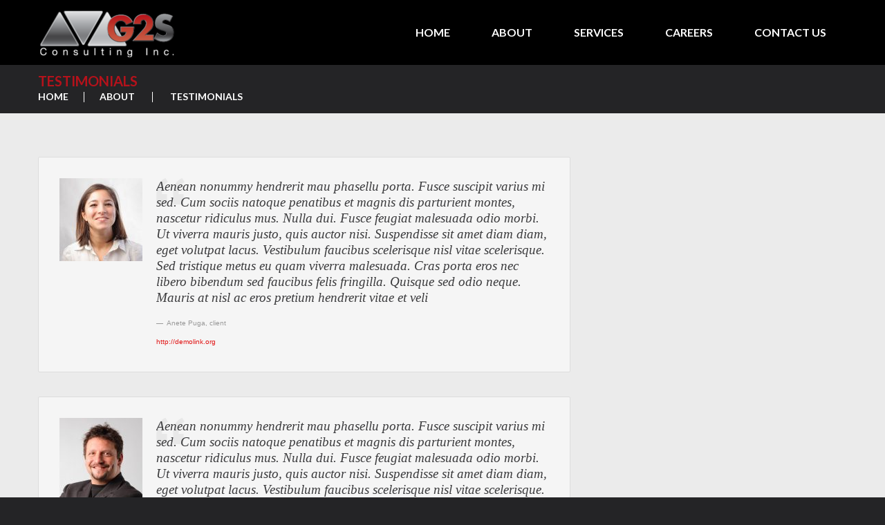

--- FILE ---
content_type: text/html; charset=UTF-8
request_url: https://g2sconsulting.com/about/testi/
body_size: 11063
content:
<!DOCTYPE html>
<!--[if lt IE 7 ]><html class="ie ie6" lang="en-US"> <![endif]-->
<!--[if IE 7 ]><html class="ie ie7" lang="en-US"> <![endif]-->
<!--[if IE 8 ]><html class="ie ie8" lang="en-US"> <![endif]-->
<!--[if IE 9 ]><html class="ie ie9" lang="en-US"> <![endif]-->
<!--[if (gt IE 9)|!(IE)]><!--><html lang="en-US"> <!--<![endif]-->
<head>
	<title>Testimonials  |  G2S Consulting Inc.</title>
	<meta name="description" content=" &raquo; Testimonials | " />
	<meta charset="UTF-8" />
	<meta name="viewport" content="width=device-width, initial-scale=1.0">
	<link rel="profile" href="//gmpg.org/xfn/11" />
		<link rel="icon" href="http://g2sconsulting.com/wp-content/themes/theme53388/favicon.ico" type="image/x-icon" />
		<link rel="pingback" href="https://g2sconsulting.com/xmlrpc.php" />
	<link rel="alternate" type="application/rss+xml" title="G2S Consulting Inc." href="https://g2sconsulting.com/feed/" />
	<link rel="alternate" type="application/atom+xml" title="G2S Consulting Inc." href="https://g2sconsulting.com/feed/atom/" />
	<link rel="stylesheet" type="text/css" media="all" href="https://g2sconsulting.com/wp-content/themes/theme53388/bootstrap/css/bootstrap.css" />
	<link rel="stylesheet" type="text/css" media="all" href="https://g2sconsulting.com/wp-content/themes/theme53388/bootstrap/css/responsive.css" />
	<link rel="stylesheet" type="text/css" media="all" href="https://g2sconsulting.com/wp-content/themes/CherryFramework/css/camera.css" />
	<link rel="stylesheet" type="text/css" media="all" href="https://g2sconsulting.com/wp-content/themes/theme53388/style.css" />
	<meta name='robots' content='max-image-preview:large' />
	<style>img:is([sizes="auto" i], [sizes^="auto," i]) { contain-intrinsic-size: 3000px 1500px }</style>
	<link rel='dns-prefetch' href='//maps.googleapis.com' />
<link rel='dns-prefetch' href='//fonts.googleapis.com' />
<link rel="alternate" type="application/rss+xml" title="G2S Consulting Inc. &raquo; Feed" href="https://g2sconsulting.com/feed/" />
		<!-- This site uses the Google Analytics by MonsterInsights plugin v8.18 - Using Analytics tracking - https://www.monsterinsights.com/ -->
		<!-- Note: MonsterInsights is not currently configured on this site. The site owner needs to authenticate with Google Analytics in the MonsterInsights settings panel. -->
					<!-- No tracking code set -->
				<!-- / Google Analytics by MonsterInsights -->
		<script type="text/javascript">
/* <![CDATA[ */
window._wpemojiSettings = {"baseUrl":"https:\/\/s.w.org\/images\/core\/emoji\/16.0.1\/72x72\/","ext":".png","svgUrl":"https:\/\/s.w.org\/images\/core\/emoji\/16.0.1\/svg\/","svgExt":".svg","source":{"concatemoji":"https:\/\/g2sconsulting.com\/wp-includes\/js\/wp-emoji-release.min.js?ver=6.8.3"}};
/*! This file is auto-generated */
!function(s,n){var o,i,e;function c(e){try{var t={supportTests:e,timestamp:(new Date).valueOf()};sessionStorage.setItem(o,JSON.stringify(t))}catch(e){}}function p(e,t,n){e.clearRect(0,0,e.canvas.width,e.canvas.height),e.fillText(t,0,0);var t=new Uint32Array(e.getImageData(0,0,e.canvas.width,e.canvas.height).data),a=(e.clearRect(0,0,e.canvas.width,e.canvas.height),e.fillText(n,0,0),new Uint32Array(e.getImageData(0,0,e.canvas.width,e.canvas.height).data));return t.every(function(e,t){return e===a[t]})}function u(e,t){e.clearRect(0,0,e.canvas.width,e.canvas.height),e.fillText(t,0,0);for(var n=e.getImageData(16,16,1,1),a=0;a<n.data.length;a++)if(0!==n.data[a])return!1;return!0}function f(e,t,n,a){switch(t){case"flag":return n(e,"\ud83c\udff3\ufe0f\u200d\u26a7\ufe0f","\ud83c\udff3\ufe0f\u200b\u26a7\ufe0f")?!1:!n(e,"\ud83c\udde8\ud83c\uddf6","\ud83c\udde8\u200b\ud83c\uddf6")&&!n(e,"\ud83c\udff4\udb40\udc67\udb40\udc62\udb40\udc65\udb40\udc6e\udb40\udc67\udb40\udc7f","\ud83c\udff4\u200b\udb40\udc67\u200b\udb40\udc62\u200b\udb40\udc65\u200b\udb40\udc6e\u200b\udb40\udc67\u200b\udb40\udc7f");case"emoji":return!a(e,"\ud83e\udedf")}return!1}function g(e,t,n,a){var r="undefined"!=typeof WorkerGlobalScope&&self instanceof WorkerGlobalScope?new OffscreenCanvas(300,150):s.createElement("canvas"),o=r.getContext("2d",{willReadFrequently:!0}),i=(o.textBaseline="top",o.font="600 32px Arial",{});return e.forEach(function(e){i[e]=t(o,e,n,a)}),i}function t(e){var t=s.createElement("script");t.src=e,t.defer=!0,s.head.appendChild(t)}"undefined"!=typeof Promise&&(o="wpEmojiSettingsSupports",i=["flag","emoji"],n.supports={everything:!0,everythingExceptFlag:!0},e=new Promise(function(e){s.addEventListener("DOMContentLoaded",e,{once:!0})}),new Promise(function(t){var n=function(){try{var e=JSON.parse(sessionStorage.getItem(o));if("object"==typeof e&&"number"==typeof e.timestamp&&(new Date).valueOf()<e.timestamp+604800&&"object"==typeof e.supportTests)return e.supportTests}catch(e){}return null}();if(!n){if("undefined"!=typeof Worker&&"undefined"!=typeof OffscreenCanvas&&"undefined"!=typeof URL&&URL.createObjectURL&&"undefined"!=typeof Blob)try{var e="postMessage("+g.toString()+"("+[JSON.stringify(i),f.toString(),p.toString(),u.toString()].join(",")+"));",a=new Blob([e],{type:"text/javascript"}),r=new Worker(URL.createObjectURL(a),{name:"wpTestEmojiSupports"});return void(r.onmessage=function(e){c(n=e.data),r.terminate(),t(n)})}catch(e){}c(n=g(i,f,p,u))}t(n)}).then(function(e){for(var t in e)n.supports[t]=e[t],n.supports.everything=n.supports.everything&&n.supports[t],"flag"!==t&&(n.supports.everythingExceptFlag=n.supports.everythingExceptFlag&&n.supports[t]);n.supports.everythingExceptFlag=n.supports.everythingExceptFlag&&!n.supports.flag,n.DOMReady=!1,n.readyCallback=function(){n.DOMReady=!0}}).then(function(){return e}).then(function(){var e;n.supports.everything||(n.readyCallback(),(e=n.source||{}).concatemoji?t(e.concatemoji):e.wpemoji&&e.twemoji&&(t(e.twemoji),t(e.wpemoji)))}))}((window,document),window._wpemojiSettings);
/* ]]> */
</script>
<link rel='stylesheet' id='flexslider-css' href='https://g2sconsulting.com/wp-content/plugins/cherry-plugin/lib/js/FlexSlider/flexslider.css?ver=2.2.0' type='text/css' media='all' />
<link rel='stylesheet' id='owl-carousel-css' href='https://g2sconsulting.com/wp-content/plugins/cherry-plugin/lib/js/owl-carousel/owl.carousel.css?ver=1.24' type='text/css' media='all' />
<link rel='stylesheet' id='owl-theme-css' href='https://g2sconsulting.com/wp-content/plugins/cherry-plugin/lib/js/owl-carousel/owl.theme.css?ver=1.24' type='text/css' media='all' />
<link rel='stylesheet' id='font-awesome-css' href='https://g2sconsulting.com/wp-content/plugins/elementor/assets/lib/font-awesome/css/font-awesome.min.css?ver=4.7.0' type='text/css' media='all' />
<link rel='stylesheet' id='cherry-plugin-css' href='https://g2sconsulting.com/wp-content/plugins/cherry-plugin/includes/css/cherry-plugin.css?ver=1.2.8.2' type='text/css' media='all' />
<style id='wp-emoji-styles-inline-css' type='text/css'>

	img.wp-smiley, img.emoji {
		display: inline !important;
		border: none !important;
		box-shadow: none !important;
		height: 1em !important;
		width: 1em !important;
		margin: 0 0.07em !important;
		vertical-align: -0.1em !important;
		background: none !important;
		padding: 0 !important;
	}
</style>
<link rel='stylesheet' id='wp-block-library-css' href='https://g2sconsulting.com/wp-includes/css/dist/block-library/style.min.css?ver=6.8.3' type='text/css' media='all' />
<style id='classic-theme-styles-inline-css' type='text/css'>
/*! This file is auto-generated */
.wp-block-button__link{color:#fff;background-color:#32373c;border-radius:9999px;box-shadow:none;text-decoration:none;padding:calc(.667em + 2px) calc(1.333em + 2px);font-size:1.125em}.wp-block-file__button{background:#32373c;color:#fff;text-decoration:none}
</style>
<style id='global-styles-inline-css' type='text/css'>
:root{--wp--preset--aspect-ratio--square: 1;--wp--preset--aspect-ratio--4-3: 4/3;--wp--preset--aspect-ratio--3-4: 3/4;--wp--preset--aspect-ratio--3-2: 3/2;--wp--preset--aspect-ratio--2-3: 2/3;--wp--preset--aspect-ratio--16-9: 16/9;--wp--preset--aspect-ratio--9-16: 9/16;--wp--preset--color--black: #000000;--wp--preset--color--cyan-bluish-gray: #abb8c3;--wp--preset--color--white: #ffffff;--wp--preset--color--pale-pink: #f78da7;--wp--preset--color--vivid-red: #cf2e2e;--wp--preset--color--luminous-vivid-orange: #ff6900;--wp--preset--color--luminous-vivid-amber: #fcb900;--wp--preset--color--light-green-cyan: #7bdcb5;--wp--preset--color--vivid-green-cyan: #00d084;--wp--preset--color--pale-cyan-blue: #8ed1fc;--wp--preset--color--vivid-cyan-blue: #0693e3;--wp--preset--color--vivid-purple: #9b51e0;--wp--preset--gradient--vivid-cyan-blue-to-vivid-purple: linear-gradient(135deg,rgba(6,147,227,1) 0%,rgb(155,81,224) 100%);--wp--preset--gradient--light-green-cyan-to-vivid-green-cyan: linear-gradient(135deg,rgb(122,220,180) 0%,rgb(0,208,130) 100%);--wp--preset--gradient--luminous-vivid-amber-to-luminous-vivid-orange: linear-gradient(135deg,rgba(252,185,0,1) 0%,rgba(255,105,0,1) 100%);--wp--preset--gradient--luminous-vivid-orange-to-vivid-red: linear-gradient(135deg,rgba(255,105,0,1) 0%,rgb(207,46,46) 100%);--wp--preset--gradient--very-light-gray-to-cyan-bluish-gray: linear-gradient(135deg,rgb(238,238,238) 0%,rgb(169,184,195) 100%);--wp--preset--gradient--cool-to-warm-spectrum: linear-gradient(135deg,rgb(74,234,220) 0%,rgb(151,120,209) 20%,rgb(207,42,186) 40%,rgb(238,44,130) 60%,rgb(251,105,98) 80%,rgb(254,248,76) 100%);--wp--preset--gradient--blush-light-purple: linear-gradient(135deg,rgb(255,206,236) 0%,rgb(152,150,240) 100%);--wp--preset--gradient--blush-bordeaux: linear-gradient(135deg,rgb(254,205,165) 0%,rgb(254,45,45) 50%,rgb(107,0,62) 100%);--wp--preset--gradient--luminous-dusk: linear-gradient(135deg,rgb(255,203,112) 0%,rgb(199,81,192) 50%,rgb(65,88,208) 100%);--wp--preset--gradient--pale-ocean: linear-gradient(135deg,rgb(255,245,203) 0%,rgb(182,227,212) 50%,rgb(51,167,181) 100%);--wp--preset--gradient--electric-grass: linear-gradient(135deg,rgb(202,248,128) 0%,rgb(113,206,126) 100%);--wp--preset--gradient--midnight: linear-gradient(135deg,rgb(2,3,129) 0%,rgb(40,116,252) 100%);--wp--preset--font-size--small: 13px;--wp--preset--font-size--medium: 20px;--wp--preset--font-size--large: 36px;--wp--preset--font-size--x-large: 42px;--wp--preset--spacing--20: 0.44rem;--wp--preset--spacing--30: 0.67rem;--wp--preset--spacing--40: 1rem;--wp--preset--spacing--50: 1.5rem;--wp--preset--spacing--60: 2.25rem;--wp--preset--spacing--70: 3.38rem;--wp--preset--spacing--80: 5.06rem;--wp--preset--shadow--natural: 6px 6px 9px rgba(0, 0, 0, 0.2);--wp--preset--shadow--deep: 12px 12px 50px rgba(0, 0, 0, 0.4);--wp--preset--shadow--sharp: 6px 6px 0px rgba(0, 0, 0, 0.2);--wp--preset--shadow--outlined: 6px 6px 0px -3px rgba(255, 255, 255, 1), 6px 6px rgba(0, 0, 0, 1);--wp--preset--shadow--crisp: 6px 6px 0px rgba(0, 0, 0, 1);}:where(.is-layout-flex){gap: 0.5em;}:where(.is-layout-grid){gap: 0.5em;}body .is-layout-flex{display: flex;}.is-layout-flex{flex-wrap: wrap;align-items: center;}.is-layout-flex > :is(*, div){margin: 0;}body .is-layout-grid{display: grid;}.is-layout-grid > :is(*, div){margin: 0;}:where(.wp-block-columns.is-layout-flex){gap: 2em;}:where(.wp-block-columns.is-layout-grid){gap: 2em;}:where(.wp-block-post-template.is-layout-flex){gap: 1.25em;}:where(.wp-block-post-template.is-layout-grid){gap: 1.25em;}.has-black-color{color: var(--wp--preset--color--black) !important;}.has-cyan-bluish-gray-color{color: var(--wp--preset--color--cyan-bluish-gray) !important;}.has-white-color{color: var(--wp--preset--color--white) !important;}.has-pale-pink-color{color: var(--wp--preset--color--pale-pink) !important;}.has-vivid-red-color{color: var(--wp--preset--color--vivid-red) !important;}.has-luminous-vivid-orange-color{color: var(--wp--preset--color--luminous-vivid-orange) !important;}.has-luminous-vivid-amber-color{color: var(--wp--preset--color--luminous-vivid-amber) !important;}.has-light-green-cyan-color{color: var(--wp--preset--color--light-green-cyan) !important;}.has-vivid-green-cyan-color{color: var(--wp--preset--color--vivid-green-cyan) !important;}.has-pale-cyan-blue-color{color: var(--wp--preset--color--pale-cyan-blue) !important;}.has-vivid-cyan-blue-color{color: var(--wp--preset--color--vivid-cyan-blue) !important;}.has-vivid-purple-color{color: var(--wp--preset--color--vivid-purple) !important;}.has-black-background-color{background-color: var(--wp--preset--color--black) !important;}.has-cyan-bluish-gray-background-color{background-color: var(--wp--preset--color--cyan-bluish-gray) !important;}.has-white-background-color{background-color: var(--wp--preset--color--white) !important;}.has-pale-pink-background-color{background-color: var(--wp--preset--color--pale-pink) !important;}.has-vivid-red-background-color{background-color: var(--wp--preset--color--vivid-red) !important;}.has-luminous-vivid-orange-background-color{background-color: var(--wp--preset--color--luminous-vivid-orange) !important;}.has-luminous-vivid-amber-background-color{background-color: var(--wp--preset--color--luminous-vivid-amber) !important;}.has-light-green-cyan-background-color{background-color: var(--wp--preset--color--light-green-cyan) !important;}.has-vivid-green-cyan-background-color{background-color: var(--wp--preset--color--vivid-green-cyan) !important;}.has-pale-cyan-blue-background-color{background-color: var(--wp--preset--color--pale-cyan-blue) !important;}.has-vivid-cyan-blue-background-color{background-color: var(--wp--preset--color--vivid-cyan-blue) !important;}.has-vivid-purple-background-color{background-color: var(--wp--preset--color--vivid-purple) !important;}.has-black-border-color{border-color: var(--wp--preset--color--black) !important;}.has-cyan-bluish-gray-border-color{border-color: var(--wp--preset--color--cyan-bluish-gray) !important;}.has-white-border-color{border-color: var(--wp--preset--color--white) !important;}.has-pale-pink-border-color{border-color: var(--wp--preset--color--pale-pink) !important;}.has-vivid-red-border-color{border-color: var(--wp--preset--color--vivid-red) !important;}.has-luminous-vivid-orange-border-color{border-color: var(--wp--preset--color--luminous-vivid-orange) !important;}.has-luminous-vivid-amber-border-color{border-color: var(--wp--preset--color--luminous-vivid-amber) !important;}.has-light-green-cyan-border-color{border-color: var(--wp--preset--color--light-green-cyan) !important;}.has-vivid-green-cyan-border-color{border-color: var(--wp--preset--color--vivid-green-cyan) !important;}.has-pale-cyan-blue-border-color{border-color: var(--wp--preset--color--pale-cyan-blue) !important;}.has-vivid-cyan-blue-border-color{border-color: var(--wp--preset--color--vivid-cyan-blue) !important;}.has-vivid-purple-border-color{border-color: var(--wp--preset--color--vivid-purple) !important;}.has-vivid-cyan-blue-to-vivid-purple-gradient-background{background: var(--wp--preset--gradient--vivid-cyan-blue-to-vivid-purple) !important;}.has-light-green-cyan-to-vivid-green-cyan-gradient-background{background: var(--wp--preset--gradient--light-green-cyan-to-vivid-green-cyan) !important;}.has-luminous-vivid-amber-to-luminous-vivid-orange-gradient-background{background: var(--wp--preset--gradient--luminous-vivid-amber-to-luminous-vivid-orange) !important;}.has-luminous-vivid-orange-to-vivid-red-gradient-background{background: var(--wp--preset--gradient--luminous-vivid-orange-to-vivid-red) !important;}.has-very-light-gray-to-cyan-bluish-gray-gradient-background{background: var(--wp--preset--gradient--very-light-gray-to-cyan-bluish-gray) !important;}.has-cool-to-warm-spectrum-gradient-background{background: var(--wp--preset--gradient--cool-to-warm-spectrum) !important;}.has-blush-light-purple-gradient-background{background: var(--wp--preset--gradient--blush-light-purple) !important;}.has-blush-bordeaux-gradient-background{background: var(--wp--preset--gradient--blush-bordeaux) !important;}.has-luminous-dusk-gradient-background{background: var(--wp--preset--gradient--luminous-dusk) !important;}.has-pale-ocean-gradient-background{background: var(--wp--preset--gradient--pale-ocean) !important;}.has-electric-grass-gradient-background{background: var(--wp--preset--gradient--electric-grass) !important;}.has-midnight-gradient-background{background: var(--wp--preset--gradient--midnight) !important;}.has-small-font-size{font-size: var(--wp--preset--font-size--small) !important;}.has-medium-font-size{font-size: var(--wp--preset--font-size--medium) !important;}.has-large-font-size{font-size: var(--wp--preset--font-size--large) !important;}.has-x-large-font-size{font-size: var(--wp--preset--font-size--x-large) !important;}
:where(.wp-block-post-template.is-layout-flex){gap: 1.25em;}:where(.wp-block-post-template.is-layout-grid){gap: 1.25em;}
:where(.wp-block-columns.is-layout-flex){gap: 2em;}:where(.wp-block-columns.is-layout-grid){gap: 2em;}
:root :where(.wp-block-pullquote){font-size: 1.5em;line-height: 1.6;}
</style>
<link rel='stylesheet' id='cherry-lazy-load-css' href='https://g2sconsulting.com/wp-content/plugins/cherry-lazy-load/css/lazy-load.css?ver=1.0' type='text/css' media='all' />
<link rel='stylesheet' id='cherry-parallax-css' href='https://g2sconsulting.com/wp-content/plugins/cherry-parallax/css/parallax.css?ver=1.0.0' type='text/css' media='all' />
<link rel='stylesheet' id='theme53388-css' href='https://g2sconsulting.com/wp-content/themes/theme53388/main-style.css' type='text/css' media='all' />
<link rel='stylesheet' id='magnific-popup-css' href='https://g2sconsulting.com/wp-content/themes/CherryFramework/css/magnific-popup.css?ver=0.9.3' type='text/css' media='all' />
<link rel='stylesheet' id='options_typography_Lato-css' href='//fonts.googleapis.com/css?family=Lato&#038;subset=latin' type='text/css' media='all' />
<link rel='stylesheet' id='mpce-theme-css' href='https://g2sconsulting.com/wp-content/plugins/motopress-content-editor-lite/includes/css/theme.min.css?ver=3.0.6' type='text/css' media='all' />
<style id='mpce-theme-inline-css' type='text/css'>
.mp-row-fixed-width {max-width:1170px;}
</style>
<link rel='stylesheet' id='mpce-bootstrap-grid-css' href='https://g2sconsulting.com/wp-content/plugins/motopress-content-editor-lite/bootstrap/bootstrap-grid.min.css?ver=3.0.6' type='text/css' media='all' />
<script type="text/javascript" src="https://g2sconsulting.com/wp-content/themes/CherryFramework/js/jquery-1.7.2.min.js?ver=1.7.2" id="jquery-js"></script>
<script type="text/javascript" src="https://g2sconsulting.com/wp-content/plugins/cherry-plugin/lib/js/jquery.easing.1.3.js?ver=1.3" id="easing-js"></script>
<script type="text/javascript" src="https://g2sconsulting.com/wp-content/plugins/cherry-plugin/lib/js/elasti-carousel/jquery.elastislide.js?ver=1.2.8.2" id="elastislide-js"></script>
<script type="text/javascript" src="//maps.googleapis.com/maps/api/js?v=3&amp;signed_in=false&amp;key&amp;ver=6.8.3" id="googlemapapis-js"></script>
<script type="text/javascript" src="https://g2sconsulting.com/wp-content/themes/CherryFramework/js/jquery-migrate-1.2.1.min.js?ver=1.2.1" id="migrate-js"></script>
<script type="text/javascript" src="https://g2sconsulting.com/wp-includes/js/swfobject.js?ver=2.2-20120417" id="swfobject-js"></script>
<script type="text/javascript" src="https://g2sconsulting.com/wp-content/themes/CherryFramework/js/modernizr.js?ver=2.0.6" id="modernizr-js"></script>
<script type="text/javascript" src="https://g2sconsulting.com/wp-content/themes/CherryFramework/js/jflickrfeed.js?ver=1.0" id="jflickrfeed-js"></script>
<script type="text/javascript" src="https://g2sconsulting.com/wp-content/themes/CherryFramework/js/custom.js?ver=1.0" id="custom-js"></script>
<script type="text/javascript" src="https://g2sconsulting.com/wp-content/themes/CherryFramework/bootstrap/js/bootstrap.min.js?ver=2.3.0" id="bootstrap-js"></script>
<link rel="https://api.w.org/" href="https://g2sconsulting.com/wp-json/" /><link rel="alternate" title="JSON" type="application/json" href="https://g2sconsulting.com/wp-json/wp/v2/pages/220" /><link rel="EditURI" type="application/rsd+xml" title="RSD" href="https://g2sconsulting.com/xmlrpc.php?rsd" />
<meta name="generator" content="WordPress 6.8.3" />
<link rel="canonical" href="https://g2sconsulting.com/about/testi/" />
<link rel='shortlink' href='https://g2sconsulting.com/?p=220' />
<link rel="alternate" title="oEmbed (JSON)" type="application/json+oembed" href="https://g2sconsulting.com/wp-json/oembed/1.0/embed?url=https%3A%2F%2Fg2sconsulting.com%2Fabout%2Ftesti%2F" />
<link rel="alternate" title="oEmbed (XML)" type="text/xml+oembed" href="https://g2sconsulting.com/wp-json/oembed/1.0/embed?url=https%3A%2F%2Fg2sconsulting.com%2Fabout%2Ftesti%2F&#038;format=xml" />
<script>
 var system_folder = 'https://g2sconsulting.com/wp-content/themes/CherryFramework/admin/data_management/',
	 CHILD_URL ='https://g2sconsulting.com/wp-content/themes/theme53388',
	 PARENT_URL = 'https://g2sconsulting.com/wp-content/themes/CherryFramework', 
	 CURRENT_THEME = 'theme53388'</script>
<style type='text/css'>
body { background-color:#242426 }
.header { background-color:#000000 }
.navigation.pagination {
    display: none;
}
.our-qual {
	overflow:hidden;
	display:block;
	color:#fff;
	position:relative;
	z-index:3;
}
#archives-2 {
       display:none;
}
#categories-2 {
        display:none;
}
</style>
<style type='text/css'>
h1 { font: normal 64px/60px Lato;  color:#242426; }
h2 { font: normal 36px/32px Lato;  color:#242426; }
h3 { font: normal 32px/26px Lato;  color:#242426; }
h4 { font: normal 24px/20px Lato;  color:#242426; }
h5 { font: bold 16px/18px Lato;  color:#242426; }
h6 { font: normal 12px/10px Lato;  color:#242426; }
body { font-weight: normal;}
.logo_h__txt, .logo_link { font: normal 80px/70px Lato;  color:#ffffff; }
.sf-menu > li > a { font: bold 16px/24px Lato;  color:#ffffff; }
.nav.footer-nav a { font: normal 12px/18px Lato;  color:#ffffff; }
</style>
<link rel="icon" href="https://g2sconsulting.com/wp-content/uploads/2016/03/cropped-g2sFavicon-32x32.jpg" sizes="32x32" />
<link rel="icon" href="https://g2sconsulting.com/wp-content/uploads/2016/03/cropped-g2sFavicon-192x192.jpg" sizes="192x192" />
<link rel="apple-touch-icon" href="https://g2sconsulting.com/wp-content/uploads/2016/03/cropped-g2sFavicon-180x180.jpg" />
<meta name="msapplication-TileImage" content="https://g2sconsulting.com/wp-content/uploads/2016/03/cropped-g2sFavicon-270x270.jpg" />
		<style type="text/css" id="wp-custom-css">
			.pagination-single-inner {
    display: none;
}		</style>
				<!--[if lt IE 9]>
		<div id="ie7-alert" style="width: 100%; text-align:center;">
			<img src="ie7.jpg" alt="Upgrade IE 8" width="640" height="344" border="0" usemap="#Map" />
			<map name="Map" id="Map"><area shape="rect" coords="496,201,604,329" href="http://www.microsoft.com/windows/internet-explorer/default.aspx" target="_blank" alt="Download Interent Explorer" /><area shape="rect" coords="380,201,488,329" href="http://www.apple.com/safari/download/" target="_blank" alt="Download Apple Safari" /><area shape="rect" coords="268,202,376,330" href="http://www.opera.com/download/" target="_blank" alt="Download Opera" /><area shape="rect" coords="155,202,263,330" href="http://www.mozilla.com/" target="_blank" alt="Download Firefox" /><area shape="rect" coords="35,201,143,329" href="http://www.google.com/chrome" target="_blank" alt="Download Google Chrome" />
			</map>
		</div>
	<![endif]-->
	<!--[if gte IE 9]><!-->
		<script src="https://g2sconsulting.com/wp-content/themes/CherryFramework/js/jquery.mobile.customized.min.js" type="text/javascript"></script>
		<script type="text/javascript">
			jQuery(function(){
				jQuery('.sf-menu').mobileMenu({defaultText: "Navigate to..."});
			});
		</script>
	<!--<![endif]-->
	<script type="text/javascript">
		// Init navigation menu
		jQuery(function(){
		// main navigation init
			jQuery('ul.sf-menu').superfish({
				delay: 1000, // the delay in milliseconds that the mouse can remain outside a sub-menu without it closing
				animation: {
					opacity: "show",
					height: "show"
				}, // used to animate the sub-menu open
				speed: "normal", // animation speed
				autoArrows: false, // generation of arrow mark-up (for submenu)
				disableHI: true // to disable hoverIntent detection
			});

		//Zoom fix
		//IPad/IPhone
			var viewportmeta = document.querySelector && document.querySelector('meta[name="viewport"]'),
				ua = navigator.userAgent,
				gestureStart = function () {
					viewportmeta.content = "width=device-width, minimum-scale=0.25, maximum-scale=1.6, initial-scale=1.0";
				},
				scaleFix = function () {
					if (viewportmeta && /iPhone|iPad/.test(ua) && !/Opera Mini/.test(ua)) {
						viewportmeta.content = "width=device-width, minimum-scale=1.0, maximum-scale=1.0";
						document.addEventListener("gesturestart", gestureStart, false);
					}
				};
			scaleFix();
		})
	</script>
	<!-- stick up menu -->
	<script type="text/javascript">
		jQuery(document).ready(function(){
			if(!device.mobile() && !device.tablet()){
				jQuery('.header .nav__primary').tmStickUp({
					correctionSelector: jQuery('#wpadminbar')
				,	listenSelector: jQuery('.listenSelector')
				,	active: true				,	pseudo: true				});
			}
		})
	</script>
</head>

<body class="wp-singular page-template page-template-page-testi page-template-page-testi-php page page-id-220 page-child parent-pageid-1797 wp-theme-CherryFramework wp-child-theme-theme53388 elementor-default elementor-kit-2356">
	<div id="motopress-main" class="main-holder">
		<!--Begin #motopress-main-->
		<header class="motopress-wrapper header">
			<div class="container">
				<div class="row">
					<div class="span12" data-motopress-wrapper-file="wrapper/wrapper-header.php" data-motopress-wrapper-type="header" data-motopress-id="697aeae420dda">
							<div class="pull-left" data-motopress-type="static" data-motopress-static-file="static/static-logo.php">
		<!-- BEGIN LOGO -->
<div class="logo pull-left">
									<a href="https://g2sconsulting.com/" class="logo_h logo_h__img"><img src="http://g2sconsulting.com/wp-content/uploads/2022/06/G2S-logo-200.png" alt="G2S Consulting Inc." title=""></a>
				</div>
<!-- END LOGO -->		<div class="clear"></div>
	</div>
	<div class="pull-right" data-motopress-type="static" data-motopress-static-file="static/static-nav.php">
		<!-- BEGIN MAIN NAVIGATION -->
<nav class="nav nav__primary clearfix">
<ul id="topnav" class="sf-menu"><li id="menu-item-2286" class="menu-item menu-item-type-post_type menu-item-object-page menu-item-home"><a href="https://g2sconsulting.com/">Home</a></li>
<li id="menu-item-2280" class="menu-item menu-item-type-post_type menu-item-object-page current-page-ancestor"><a href="https://g2sconsulting.com/about/">About</a></li>
<li id="menu-item-2279" class="menu-item menu-item-type-post_type menu-item-object-page menu-item-has-children"><a href="https://g2sconsulting.com/portfolio/">Services</a>
<ul class="sub-menu">
	<li id="menu-item-2458" class="menu-item menu-item-type-custom menu-item-object-custom"><a href="http://g2sconsulting.com/portfolio_category/environmental-services/">Environmental Services</a></li>
	<li id="menu-item-2459" class="menu-item menu-item-type-custom menu-item-object-custom"><a href="https://g2sconsulting.com/portfolio-view/geotechnical-engineering/">Geotechnical Services</a></li>
	<li id="menu-item-2460" class="menu-item menu-item-type-custom menu-item-object-custom"><a href="https://g2sconsulting.com/portfolio-view/hydrogeological-site-assessments/">Hydrogeological Services</a></li>
	<li id="menu-item-2461" class="menu-item menu-item-type-custom menu-item-object-custom"><a href="https://g2sconsulting.com/portfolio-view/materials-testing-and-inspection/">Materials Testing and Inspection</a></li>
</ul>
</li>
<li id="menu-item-2288" class="menu-item menu-item-type-post_type menu-item-object-page"><a href="https://g2sconsulting.com/careers/">Careers</a></li>
<li id="menu-item-2285" class="menu-item menu-item-type-post_type menu-item-object-page"><a href="https://g2sconsulting.com/contacts/">Contact Us</a></li>
</ul></nav><!-- END MAIN NAVIGATION -->	</div>
	<div class="clear"></div>
	<div class="hidden-phone" data-motopress-type="static" data-motopress-static-file="static/static-search.php">
		<!-- BEGIN SEARCH FORM -->
<!-- END SEARCH FORM -->	</div>
					</div>
				</div>
			</div>
		</header>
<div class="motopress-wrapper content-holder clearfix">
	<div class="container">
		<div class="row">
			<div class="span12" data-motopress-wrapper-file="page-testi.php" data-motopress-wrapper-type="content">
				<div class="row">
					<div class="span12" data-motopress-type="static" data-motopress-static-file="static/static-title.php">
						<section class="title-section">
	<h1 class="title-header">
					Testimonials	</h1>
				<!-- BEGIN BREADCRUMBS-->
			<ul class="breadcrumb breadcrumb__t"><li><a href="https://g2sconsulting.com">Home</a></li><li class="divider"></li><li><a href="https://g2sconsulting.com/about/">About</a></li> <li class="divider"></li> <li class="active">Testimonials</li></ul>			<!-- END BREADCRUMBS -->
	</section><!-- .title-section -->
					</div>
				</div>
				<div class="row">
					<div class="span8 none none" id="content" data-motopress-type="loop" data-motopress-loop-file="loop/loop-testi.php">
						<article id="post-1989" class="testimonial clearfix">
	<blockquote class="testimonial_bq">
				<figure class="featured-thumbnail thumbnail hidden-phone">
			<img src="https://g2sconsulting.com/wp-content/uploads/2016/03/testi-1-120x120.jpg" alt="Testimonial #4" />
		</figure>
				<div class="testimonial_content">
			<p>Aenean nonummy hendrerit mau phasellu porta. Fusce suscipit varius mi sed. Cum sociis natoque penatibus et magnis dis parturient montes, nascetur ridiculus mus. Nulla dui. Fusce feugiat malesuada odio morbi.<br />
Ut viverra mauris justo, quis auctor nisi. Suspendisse sit amet diam diam, eget volutpat lacus. Vestibulum faucibus scelerisque nisl vitae scelerisque. Sed tristique metus eu quam viverra malesuada. Cras porta eros nec libero bibendum sed faucibus felis fringilla. Quisque sed odio neque. Mauris at nisl ac eros pretium hendrerit vitae et veli</p>
			<div class="clear"></div>
			<small>
									<span class="user">Anete Puga</span>, 													<span class="info">client</span><br>
													<a class="testi-url" href="http://demolink.org" target="_blank">http://demolink.org</a><br>
											</small>
		</div>
	</blockquote>
</article>

<article id="post-137" class="testimonial clearfix">
	<blockquote class="testimonial_bq">
				<figure class="featured-thumbnail thumbnail hidden-phone">
			<img src="https://g2sconsulting.com/wp-content/uploads/2016/03/testi-2-120x120.jpg" alt="Testimonial #3" />
		</figure>
				<div class="testimonial_content">
			<p>Aenean nonummy hendrerit mau phasellu porta. Fusce suscipit varius mi sed. Cum sociis natoque penatibus et magnis dis parturient montes, nascetur ridiculus mus. Nulla dui. Fusce feugiat malesuada odio morbi.<br />
Ut viverra mauris justo, quis auctor nisi. Suspendisse sit amet diam diam, eget volutpat lacus. Vestibulum faucibus scelerisque nisl vitae scelerisque. Sed tristique metus eu quam viverra malesuada. Cras porta eros nec libero bibendum sed faucibus felis fringilla. Quisque sed odio neque. Mauris at nisl ac eros pretium hendrerit vitae et velit. Aliquam erat volutpat. Proin sit amet erat vel nisl consectetur auctor et at quam.</p>
			<div class="clear"></div>
			<small>
									<span class="user">Bradley Grosh</span>, 													<span class="info">client</span><br>
													<a class="testi-url" href="http://demolink.org" target="_blank">http://demolink.org</a><br>
											</small>
		</div>
	</blockquote>
</article>

<article id="post-136" class="testimonial clearfix">
	<blockquote class="testimonial_bq">
				<figure class="featured-thumbnail thumbnail hidden-phone">
			<img src="https://g2sconsulting.com/wp-content/uploads/2016/03/testi-3-120x120.jpg" alt="Testimonial #2" />
		</figure>
				<div class="testimonial_content">
			<p>Aenean nonummy hendrerit mau phasellu porta. Fusce suscipit varius mi sed. Cum sociis natoque penatibus et magnis dis parturient montes, nascetur ridiculus mus. Nulla dui. Fusce feugiat malesuada odio morbi.<br />
Ut viverra mauris justo, quis auctor nisi. Suspendisse sit amet diam diam, eget volutpat lacus. Vestibulum faucibus scelerisque nisl vitae scelerisque. Sed tristique metus eu quam viverra malesuada. Cras porta eros nec libero bibendum sed faucibus felis fringilla. Quisque sed odio neque. Mauris at nisl ac eros pretium hendrerit vitae et velit. Aliquam erat volutpat. Proin sit amet erat vel nisl consectetur auctor et at quam.</p>
			<div class="clear"></div>
			<small>
									<span class="user">Dayle Peters</span>, 													<span class="info">client</span><br>
													<a class="testi-url" href="http://demolink.org" target="_blank">http://demolink.org</a><br>
											</small>
		</div>
	</blockquote>
</article>

<article id="post-134" class="testimonial clearfix">
	<blockquote class="testimonial_bq">
				<figure class="featured-thumbnail thumbnail hidden-phone">
			<img src="https://g2sconsulting.com/wp-content/uploads/2016/03/testi-4-120x120.jpg" alt="Testimonial #1" />
		</figure>
				<div class="testimonial_content">
			<p>Aenean nonummy hendrerit mau phasellu porta. Fusce suscipit varius mi sed. Cum sociis natoque penatibus et magnis dis parturient montes, nascetur ridiculus mus. Nulla dui. Fusce feugiat malesuada odio morbi.<br />
Ut viverra mauris justo, quis auctor nisi. Suspendisse sit amet diam diam, eget volutpat lacus. Vestibulum faucibus scelerisque nisl vitae scelerisque. Sed tristique metus eu quam viverra malesuada. Cras porta eros nec libero bibendum sed faucibus felis fringilla. Quisque sed odio neque. Mauris at nisl ac eros pretium hendrerit vitae et velit. Aliquam erat volutpat. Proin sit amet erat vel nisl consectetur auctor et at quam.</p>
			<div class="clear"></div>
			<small>
									<span class="user">Patrick Pool</span>, 													<span class="info">client</span><br>
													<a class="testi-url" href="http://demolink.org" target="_blank">http://demolink.org</a><br>
											</small>
		</div>
	</blockquote>
</article>

					</div>
					<div class="span4 sidebar" id="sidebar" data-motopress-type="static-sidebar"  data-motopress-sidebar-file="sidebar.php">
						
<div id="archives-2" class="widget"><h3>Archives</h3>
			<ul>
							</ul>

			</div><div id="categories-2" class="widget"><h3>Categories</h3>
			<ul>
				<li class="cat-item-none">No categories</li>			</ul>

			</div>					</div>
				</div>
			</div>
		</div>
	</div>
</div>

		<footer class="motopress-wrapper footer">
			<div class="container">
				<div class="row">
					<div class="span12" data-motopress-wrapper-file="wrapper/wrapper-footer.php" data-motopress-wrapper-type="footer" data-motopress-id="697aeae425c49">
						<div class="row copyright">
	<div class="span6" data-motopress-type="static" data-motopress-static-file="static/static-footer-text.php">
		<div id="footer-text" class="footer-text">
	
             © G2S 2022      </div>
	</div>
	<div class="span6" data-motopress-type="static" data-motopress-static-file="static/static-footer-nav.php">
			</div>
</div>					</div>
				</div>
			</div>
		</footer>
		<!--End #motopress-main-->
	</div>
	<div id="back-top-wrapper" class="visible-desktop">
		<p id="back-top">
			<a href="#top"><span></span></a>		</p>
	</div>
		<script type="speculationrules">
{"prefetch":[{"source":"document","where":{"and":[{"href_matches":"\/*"},{"not":{"href_matches":["\/wp-*.php","\/wp-admin\/*","\/wp-content\/uploads\/*","\/wp-content\/*","\/wp-content\/plugins\/*","\/wp-content\/themes\/theme53388\/*","\/wp-content\/themes\/CherryFramework\/*","\/*\\?(.+)"]}},{"not":{"selector_matches":"a[rel~=\"nofollow\"]"}},{"not":{"selector_matches":".no-prefetch, .no-prefetch a"}}]},"eagerness":"conservative"}]}
</script>
<style id="motopress-ce-private-styles" data-posts="" type="text/css"></style><script type="text/javascript" src="https://g2sconsulting.com/wp-content/plugins/cherry-plugin/lib/js/FlexSlider/jquery.flexslider-min.js?ver=2.2.2" id="flexslider-js"></script>
<script type="text/javascript" id="cherry-plugin-js-extra">
/* <![CDATA[ */
var items_custom = [[0,1],[480,2],[768,3],[980,4],[1170,5]];
/* ]]> */
</script>
<script type="text/javascript" src="https://g2sconsulting.com/wp-content/plugins/cherry-plugin/includes/js/cherry-plugin.js?ver=1.2.8.2" id="cherry-plugin-js"></script>
<script type="text/javascript" src="https://g2sconsulting.com/wp-content/plugins/cherry-lazy-load/js/cherry.lazy-load.js?ver=1.0" id="cherry-lazy-load-js"></script>
<script type="text/javascript" src="https://g2sconsulting.com/wp-content/plugins/cherry-lazy-load/js/device.min.js?ver=1.0.0" id="device-check-js"></script>
<script type="text/javascript" src="https://g2sconsulting.com/wp-content/plugins/cherry-parallax/js/jquery.mousewheel.min.js?ver=3.0.6" id="mousewheel-js"></script>
<script type="text/javascript" src="https://g2sconsulting.com/wp-content/plugins/cherry-parallax/js/jquery.simplr.smoothscroll.min.js?ver=1.0" id="smoothscroll-js"></script>
<script type="text/javascript" src="https://g2sconsulting.com/wp-content/plugins/cherry-parallax/js/cherry.parallax.js?ver=1.0.0" id="cherry-parallax-js"></script>
<script type="text/javascript" src="https://g2sconsulting.com/wp-content/themes/theme53388/js/themeScripts.js?ver=1.0" id="themeScripts-js"></script>
<script type="text/javascript" src="https://g2sconsulting.com/wp-content/themes/CherryFramework/js/superfish.js?ver=1.5.3" id="superfish-js"></script>
<script type="text/javascript" src="https://g2sconsulting.com/wp-content/themes/CherryFramework/js/jquery.mobilemenu.js?ver=1.0" id="mobilemenu-js"></script>
<script type="text/javascript" src="https://g2sconsulting.com/wp-content/themes/CherryFramework/js/jquery.magnific-popup.min.js?ver=0.9.3" id="magnific-popup-js"></script>
<script type="text/javascript" src="https://g2sconsulting.com/wp-content/themes/CherryFramework/js/jplayer.playlist.min.js?ver=2.3.0" id="playlist-js"></script>
<script type="text/javascript" src="https://g2sconsulting.com/wp-content/themes/CherryFramework/js/jquery.jplayer.min.js?ver=2.6.0" id="jplayer-js"></script>
<script type="text/javascript" src="https://g2sconsulting.com/wp-content/themes/CherryFramework/js/tmstickup.js?ver=1.0.0" id="tmstickup-js"></script>
<script type="text/javascript" src="https://g2sconsulting.com/wp-content/themes/CherryFramework/js/device.min.js?ver=1.0.0" id="device-js"></script>
<script type="text/javascript" src="https://g2sconsulting.com/wp-content/themes/CherryFramework/js/jquery.zaccordion.min.js?ver=2.1.0" id="zaccordion-js"></script>
<script type="text/javascript" src="https://g2sconsulting.com/wp-content/themes/CherryFramework/js/camera.min.js?ver=1.3.4" id="camera-js"></script>
			<script type="text/javascript">
				deleteCookie('cf-cookie-banner');
			</script>
			 <!-- this is used by many Wordpress features and for plugins to work properly -->
</body>
</html>

--- FILE ---
content_type: text/css
request_url: https://g2sconsulting.com/wp-content/themes/theme53388/style.css
body_size: 172
content:
/*--
	Theme Name: theme53388
	Theme URI: http://info.template-help.com/help/
	Description: A theme for Wordpress 3.8.x
	Author: Template_Help.com
	Author URI: http://info.template-help.com/help/
	Template: CherryFramework
	Version: 3.1.2
--*/

/* ----------------------------------------
	Please, You may put custom css here
---------------------------------------- */

.isStuck {
background-color: #b5121b!important;
}

.parallax-box.parallax-1 .parallax-content::before {
background-color: #b5121b!important;
}

.main-holder input[type="text"]:focus, .main-holder input[type="email"]:focus, .main-holder textarea:focus { border-color:#b5121b !important; 
}

.btn.btn-2:before, .btn-primary.btn-2:before, .btn-default.btn-2:before, .btn-normal.btn-2:before, .btn-inline.btn-2:before { background-color:#b5121b !important; 
}




#back-top-wrapper #back-top a span {
    background-color: #b5121b !important;

}

.btn:before, .btn-primary:before, .btn-default:before, .btn-normal:before, .btn-inline:before {
	background-color:#b5121b!important;
}

#back-top-wrapper #back-top a span {
	background-color:#b5121b!important;
}

.content_box.box-2:before { background-color:#b5121b important; 
}


.content-holder .title-section .title-header {
	color:#b5121b!important;
	
}

.main-holder input[type="submit"], .main-holder input[type="reset"] {
	text-align:center;
	height:70px;
	background-color:#b5121b !important;
}

.main-holder input[type="text"]:focus, .main-holder input[type="email"]:focus, .main-holder textarea:focus { border-color:#b5121b !important; }

.list.check-list ol li:after {
    background-color: #b5121b!important;

}

.list.custom-list ul li:before {
    background-color: #b5121b !important;
}

.content_box.box-2:before {
    background-color: #b5121b !important;
}

h2 { letter-spacing: .05em !important;
}


.sf-menu>li>a:before, .sf-menu>li>a.sf-with-ul:before {
    
    background-color: #323235 !important;
 
}

 .portfolio .entry-content.span5 ul {
list-style-type: disc !important;
padding: 17px;
}

--- FILE ---
content_type: text/css
request_url: https://g2sconsulting.com/wp-content/themes/theme53388/main-style.css
body_size: 6337
content:
@import url("../CherryFramework/style.css");
@import url(http://fonts.googleapis.com/css?family=Lato:400,700,900,400italic);
@keyframes criss-cross-left {
	0% { left:-20px; }
	50% {
		left:50%;
		width:20px;
		height:20px;
	}
	100% {
		left:50%;
		width:200px;
		height:200px;
	}
}
@-moz-keyframes criss-cross-left {
	0% { left:-20px; }
	50% {
		left:50%;
		width:20px;
		height:20px;
	}
	100% {
		left:50%;
		width:200px;
		height:200px;
	}
}
@-webkit-keyframes criss-cross-left {
	0% { left:-20px; }
	50% {
		left:50%;
		width:20px;
		height:20px;
	}
	100% {
		left:50%;
		width:200px;
		height:200px;
	}
}
@-o-keyframes criss-cross-left {
	0% { left:-20px; }
	50% {
		left:50%;
		width:20px;
		height:20px;
	}
	100% {
		left:50%;
		width:200px;
		height:200px;
	}
}
@-ms-keyframes criss-cross-left {
	0% { left:-20px; }
	50% {
		left:50%;
		width:20px;
		height:20px;
	}
	100% {
		left:50%;
		width:200px;
		height:200px;
	}
}
@keyframes criss-cross-right {
	0% { right:-20px; }
	50% {
		right:50%;
		width:20px;
		height:20px;
	}
	100% {
		right:50%;
		width:200px;
		height:200px;
	}
}
@-moz-keyframes criss-cross-right {
	0% { right:-20px; }
	50% {
		right:50%;
		width:20px;
		height:20px;
	}
	100% {
		right:50%;
		width:200px;
		height:200px;
	}
}
@-webkit-keyframes criss-cross-right {
	0% { right:-20px; }
	50% {
		right:50%;
		width:20px;
		height:20px;
	}
	100% {
		right:50%;
		width:200px;
		height:200px;
	}
}
@-o-keyframes criss-cross-right {
	0% { right:-20px; }
	50% {
		right:50%;
		width:20px;
		height:20px;
	}
	100% {
		right:50%;
		width:200px;
		height:200px;
	}
}
@-ms-keyframes criss-cross-right {
	0% { right:-20px; }
	50% {
		right:50%;
		width:20px;
		height:20px;
	}
	100% {
		right:50%;
		width:200px;
		height:200px;
	}
}
h1, h2, h3, h4, h5, h6 {
	text-transform:uppercase;
	margin:0;
}
h1, h2, h3, h4 { font-weight:900 !important; }
h2 {
	letter-spacing:-2px;
	margin-bottom:26px;
}
h2.post-title a { color:#242426; }
h2.post-title a:hover { color:#e11313; }
#respond h3, #comments h3 {
	font-size:50px;
	line-height:56px;
}
h3.archive_h {
	margin-bottom:25px;
	font-size:14px !important;
	line-height:16px !important;
}
h5 { margin-bottom:8px; }
h4 { letter-spacing:-1px; }
.faq-list h4 {
	font-size:17px !important;
	line-height:20px !important;
}
p { margin-bottom:27px; }
a, a:visited {
	-webkit-transition:color 0.3s ease;
	-moz-transition:color 0.3s ease;
	-o-transition:color 0.3s ease;
	transition:color 0.3s ease;
	outline:medium none !important;
	text-decoration:none !important;
}
a:hover, a:visited:hover {
	text-decoration:none !important;
	outline:medium none !important;
	color:#242426;
}
a:active, a:visited:active { text-decoration:none !important; }
a:focus, a:visited:focus { background:none !important; }
.error404-holder h4 {
	font-size:17px !important;
	line-height:20px !important;
}
.span12[data-motopress-static-file="static/static-slider.php"] { min-height:0; }
.list.custom-list { margin-top:-7px; }
.list.custom-list ul li {
	margin:0;
	position:relative;
	font-size:20px;
	line-height:30px;
	font-weight:bold;
}
.list.custom-list ul li:before {
	background-color:#e11313;
	content:'';
	position:absolute;
	left:0;
	top:0;
	display:block;
	bottom:0;
	height:100%;
	width:0;
	-webkit-transition:0.4s ease;
	-moz-transition:0.4s ease;
	-o-transition:0.4s ease;
	transition:0.4s ease;
	z-index:2;
}
.list.custom-list ul li:hover:before { width:100%; }
.list.custom-list ul li a {
	overflow:hidden;
	display:block;
	padding:14px 22px 15px;
	color:#fff;
	text-transform:uppercase;
	position:relative;
	z-index:3;
}
.list.custom-list ul li+li { border-top:1px solid #616163; }
.list.unstyled ul:hover li:not(:hover) i:before {
	-webkit-transform:scale(0.5);
	-moz-transform:scale(0.5);
	-ms-transform:scale(0.5);
	-o-transform:scale(0.5);
	transform:scale(0.5);
}
.list.unstyled ul li {
	position:relative;
	overflow:hidden;
	padding-bottom:30px;
	margin:0;
}
.list.unstyled ul li a { color:#fff; }
.list.unstyled ul li a:hover { color:#e11313; }
.list.unstyled ul li:hover a { color:#e11313; }
.list.unstyled ul li:hover i:before {
	-webkit-transform:scale(1.3);
	-moz-transform:scale(1.3);
	-ms-transform:scale(1.3);
	-o-transform:scale(1.3);
	transform:scale(1.3);
}
.list.unstyled ul li br { display:none; }
.list.unstyled ul li i {
	display:block;
	text-align:center;
	line-height:120px !important;
}
.list.unstyled ul li i:before {
	-webkit-transition:0.3s ease;
	-moz-transition:0.3s ease;
	-o-transition:0.3s ease;
	transition:0.3s ease;
}
.list.unstyled ul li figure {
	background-color:#e11313;
	width:120px;
	height:120px;
	margin:0 30px 0 0;
}
.list.unstyled ul li h4 { padding-top:14px; }
.list.check-list ol {
	padding-top:4px;
	counter-reset:num;
}
.list.check-list ol li {
	padding-right:20px;
	padding-left:100px;
}
.list.check-list ol li:before { display:none; }
.list.check-list ol li:after {
	font-size:30px;
	line-height:69px;
	font-weight:bold;
	content:counter(num);
	counter-increment:num;
	position:absolute;
	left:0;
	top:5px;
	width:70px;
	height:70px;
	background-color:#e11313;
	color:#fff;
	text-align:center;
}
.list.check-list ol li strong {
	display:block;
	font-size:20px;
	text-transform:uppercase;
	font-weight:bold;
	margin-bottom:15px;
}
.list.check-list ol li br { display:none; }
.list.check-list ol li a { color:#fff; }
.list.check-list ol li a:hover { color:#e11313; }
.list.check-list ol li+li { margin-top:37px; }
.list.check-list ol li+li+li { margin-top:36px; }
ul, ol {
	list-style:none;
	margin:0;
	padding:0;
}
.team_list ul, .team_list ol { margin-top:-2px; }
.team_list ul li, .team_list ol li {
	border-bottom:1px solid #b4b4b5;
	padding-bottom:7px;
}
.team_list ul li+li, .team_list ol li+li { padding-top:3px; }
.thumbnail, .featured-thumbnail {
	margin-top:0;
	box-shadow:none !important;
	padding:0;
	border:0;
	border-radius:0;
}
.main-holder input[type="text"], .main-holder input[type="email"], .main-holder textarea {
	-webkit-box-sizing:border-box;
	-moz-box-sizing:border-box;
	box-sizing:border-box;
	color:#3a3a3c;
	font:15px/20px 'Lato', sans-serif;
	border-color:#afafb5 !important;
	background:none;
	border-radius:0;
	box-shadow:none !important;
	height:40px !important;
	width:100%;
	max-width:100%;
	padding:10px 17px 10px !important;
	-webkit-transition:0.4s ease !important;
	-moz-transition:0.4s ease !important;
	-o-transition:0.4s ease !important;
	transition:0.4s ease !important;
}
.main-holder input[type="text"]:-moz-placeholder, .main-holder input[type="email"]:-moz-placeholder, .main-holder textarea:-moz-placeholder { color:#3a3a3c; }
.main-holder input[type="text"]:-ms-input-placeholder, .main-holder input[type="email"]:-ms-input-placeholder, .main-holder textarea:-ms-input-placeholder { color:#3a3a3c; }
.main-holder input[type="text"]::-webkit-input-placeholder, .main-holder input[type="email"]::-webkit-input-placeholder, .main-holder textarea::-webkit-input-placeholder { color:#3a3a3c; }
.main-holder input[type="text"]:focus, .main-holder input[type="email"]:focus, .main-holder textarea:focus { border-color:#e11313 !important; }
.main-holder #respond #commentform .comment_submit {
	padding-top:10px;
	text-align:left;
}
.main-holder #respond #commentform input[type="text"], .main-holder #respond #commentform input[type="email"] { width:370px; }
.main-holder #respond #commentform p.field {
	margin-bottom:10px;
	overflow:visible;
}
.main-holder .search-form input[type="text"] {
	width:370px;
	display:block;
}
.main-holder .header .search-form { margin-right:90px; }
.main-holder .header .search-form input[type="text"], .main-holder .header .search-form input[type="submit"] {
	margin-top:0;
	min-width:0 !important;
	padding-top:2px !important;
	font-size:20px !important;
	padding-bottom:5px !important;
	height:40px !important;
}
.main-holder textarea { height:200px !important; }
.main-holder div.wpcf7 {
	margin-bottom:37px;
	padding-top:4px;
}
.main-holder div.wpcf7 p.field {
	margin-bottom:10px;
	overflow:visible;
}
.main-holder div.wpcf7 .submit-wrap {
	text-align:center;
	padding-top:20px;
}
.main-holder div.wpcf7 .submit-wrap .ajax-loader { display:none !important; }
.main-holder div.wpcf7 .submit-wrap input { margin:0; }
.main-holder div.wpcf7 .submit-wrap input[type="reset"] { margin-right:30px; }
.main-holder input[type="submit"], .main-holder input[type="reset"] {
	text-align:center;
	height:70px;
	background-color:#e11313 !important;
}
.main-holder input[type="submit"]:hover, .main-holder input[type="submit"]:focus, .main-holder input[type="reset"]:hover, .main-holder input[type="reset"]:focus { background-color:#242426 !important; }
.header {
	padding:0;
	border:0;
}
.header .search-form {
	padding-top:20px;
	float:none !important;
}
.header .search-form .pull-right { float:none !important; }
.header .search-form input[type="text"], .header .search-form input[type="email"] { display:block !important; }
.header .search-form input[type="text"]:-moz-placeholder, .header .search-form input[type="email"]:-moz-placeholder { color:#ffffff; }
.header .search-form input[type="text"]:-ms-input-placeholder, .header .search-form input[type="email"]:-ms-input-placeholder { color:#ffffff; }
.header .search-form input[type="text"]::-webkit-input-placeholder, .header .search-form input[type="email"]::-webkit-input-placeholder { color:#ffffff; }
.header .search-form input[type="submit"] {
	margin:10px 0 !important;
	background-color:#fff !important;
	color:#242426 !important;
}
.header .search-form input[type="submit"]:hover {
	background-color:#242426 !important;
	color:#fff !important;
}
.logo { padding:13px 0 0; }
.logo_tagline {
	font-size:17px;
	line-height:20px;
	font-weight:bold;
	padding-left:15px;
	color:#fff;
	padding-top:1px;
	margin:0;
}
.logo h1, .logo h2 { letter-spacing:-2px; }
.logo h1 a, .logo h2 a { font-weight:900 !important; }
.logo h1 a:hover, .logo h1 a:visited, .logo h1 a:active, .logo h2 a:hover, .logo h2 a:visited, .logo h2 a:active {
	text-decoration:none !important;
	color:#fff !important;
}
.nav__primary {
	position:relative;
	margin:0;
}
.sf-menu {
	position:relative;
	float:none;
}
.sf-menu a.sf-with-ul { padding-right:0px !important; }
.sf-menu a.sf-with-ul .sf-sub-indicator {
	position:absolute;
	right:50%;
	margin-right:-5px;
	background-image:url(images/arrows-ffffff.png) !important;
}
.isStuck .sf-menu {
	box-shadow:0 0 3px #000;
	box-shadow:0 0 7px rgba(0,0,0,0.6);
}
.sf-menu>li {
	text-align:center;
	background:none;
}
.sf-menu>li>a, .sf-menu>li>a.sf-with-ul {
	-webkit-transition:color 0.5s ease;
	-moz-transition:color 0.5s ease;
	-o-transition:color 0.5s ease;
	transition:color 0.5s ease;
	background:none !important;
	position:relative;
	z-index:1;
	text-transform:uppercase;
	padding:35px 30px !important;
	border:none;
	overflow:hidden;
}
.sf-menu>li>a>.sf-sub-indicator, .sf-menu>li>a.sf-with-ul>.sf-sub-indicator {
	background:url(images/arrows-ffffff.png) 0 bottom no-repeat !important;
	right:50%;
	margin-right:-5px !important;
	bottom:30px !important;
	margin:0px 0 0;
	top:auto !important;
	opacity:1 !important;
}
.sf-menu>li>a:before, .sf-menu>li>a.sf-with-ul:before {
	position:absolute;
	top:50%;
	content:'';
	width:0px;
	height:0px;
	left:50%;
	border-radius:50%;
	-webkit-transform:translate(-50%,-50%);
	-moz-transform:translate(-50%,-50%);
	-ms-transform:translate(-50%,-50%);
	-o-transform:translate(-50%,-50%);
	transform:translate(-50%,-50%);
	background-color:#242426;
	z-index:-1;
	-webkit-transition:0.4s ease;
	-moz-transition:0.4s ease;
	-o-transition:0.4s ease;
	transition:0.4s ease;
}
.sf-menu>li>a:before, .sf-menu>li>a.sf-with-ul:before {
	left:-20px;
	-webkit-transform:translate(-50%,-50%);
	-moz-transform:translate(-50%,-50%);
	-ms-transform:translate(-50%,-50%);
	-o-transform:translate(-50%,-50%);
	transform:translate(-50%,-50%);
}
.sf-menu>li>a:after, .sf-menu>li>a.sf-with-ul:after {
	right:-20px;
	-webkit-transform:translate(50%,-50%);
	-moz-transform:translate(50%,-50%);
	-ms-transform:translate(50%,-50%);
	-o-transform:translate(50%,-50%);
	transform:translate(50%,-50%);
}
.sf-menu .sub-menu {
	top:100% !important;
	padding:15px 0 16px;
	background-color:#3a3a3c;
	width:182px;
	left:0% !important;
	text-transform:none;
}
.sf-menu .sub-menu li {
	background:none;
	text-align:left;
	text-transform:none;
	font:14px/20px 'Lato', sans-serif;
}
.sf-menu .sub-menu li+li { margin-top:-1px; }
.sf-menu .sub-menu li.sfHover>a {
	color:#fff;
	background-color:#242426 !important;
}
.sf-menu .sub-menu li a {
	position:relative;
	background:none !important;
	color:#fff;
	-webkit-transition:background-color 0.5s ease;
	-moz-transition:background-color 0.5s ease;
	-o-transition:background-color 0.5s ease;
	transition:background-color 0.5s ease;
	display:block;
	padding:10px 30px 11px;
	border:0;
	letter-spacing:1px;
}
.sf-menu .sub-menu li a .sf-sub-indicator {
	top:auto !important;
	bottom:16px !important;
	left:0;
	margin-left:5px;
}
.sf-menu .sub-menu li a:hover {
	color:#fff;
	background-color:#242426 !important;
}
.sf-menu .sub-menu .sub-menu {
	top:0 !important;
	width:150px;
	margin-top:-15px;
	left:100% !important;
	margin-left:0px !important;
}
.sf-menu .sub-menu .sub-menu li a:hover { color:#fff; }
.isStuck {
	background-color:#e11313;
	left:0;
	right:0;
	z-index:999;
}
.isStuck .sf-menu {
	margin-top:-2px;
	float:none;
	text-align:center;
	box-shadow:none;
	top:0;
}
.isStuck .sf-menu>li {
	position:relative;
	top:2px;
	display:inline-block;
	float:none;
}
.isStuck .sf-menu>li>a {
	padding-top:10px !important;
	padding-bottom:10px !important;
	color:#fff;
}
.sf-menu > li > a:hover, .sf-menu > li.sfHover> a, .sf-menu > li.current-menu-item > a, .sf-menu > li.current_page_item > a { color:#fff !important; }
.sf-menu > li > a:hover:before, .sf-menu > li.sfHover> a:before, .sf-menu > li.current-menu-item > a:before, .sf-menu > li.current_page_item > a:before {
	width:400px;
	height:400px;
}
.ie9 .sf-menu > li > a:hover, .ie9 .sf-menu > li.sfHover> a, .ie9 .sf-menu > li.current-menu-item > a, .ie9 .sf-menu > li.current_page_item > a { background-color:#242426 !important; }
#content { padding-top:63px; }
#sidebar { padding-top:121px; }
.content-holder {
	background-color:#ebebeb;
	padding-bottom:70px;
}
.home .content-holder { padding:0; }
.content-holder .title-section {
	padding:7px 0 11px;
	position:relative;
}
.content-holder .title-section .title-header {
	font-weight:bold !important;
	font-size:20px;
	line-height:33px;
	color:#e11313;
	margin-bottom:0px;
}
.content-holder .title-section:before {
	position:absolute;
	left:-3000px;
	right:-3000px;
	top:0;
	bottom:0;
	background-color:#242426;
	display:block;
	content:'';
	z-index:-1;
}
.content-holder .title-section .breadcrumb.breadcrumb__t {
	background:none;
	border-right:0;
	padding:0;
	margin-top:-8px;
}
.content-holder .title-section .breadcrumb.breadcrumb__t li {
	font-size:14px;
	line-height:20px;
	text-transform:uppercase;
	font-weight:bold;
	color:#fff;
	text-shadow:none;
}
.content-holder .title-section .breadcrumb.breadcrumb__t li a { color:#fff; }
.content-holder .title-section .breadcrumb.breadcrumb__t li a:hover { color:#e11313; }
.content-holder .title-section .breadcrumb.breadcrumb__t li.divider {
	width:45px;
	display:inline-block;
	text-align:center;
}
.content-holder .title-section .breadcrumb.breadcrumb__t li.divider:after {
	content:'';
	background-color:#fff;
	display:inline-block;
	width:1px;
	height:15px;
	top:3px;
	position:relative;
}
.content-holder .filter-wrapper {
	margin-bottom:8px;
	padding-top:3px;
}
.content-holder .filter-wrapper .pull-right {
	float:none;
	font-size:22px;
	line-height:26px;
	text-transform:uppercase;
	font-weight:900;
}
.content-holder .filter-wrapper .pull-right strong { display:none; }
.content-holder .filter-wrapper .nav-pills>li>a {
	padding:0 !important;
	margin:0 !important;
	background:none !important;
	line-height:26px;
	color:#242426;
	letter-spacing:-1px;
}
.content-holder .filter-wrapper .nav-pills>li>a:hover { color:#e11313; }
.content-holder .filter-wrapper .nav-pills>li+li { margin-left:36px; }
.content-holder .filter-wrapper .nav-pills>li.active>a {
	background:none !important;
	color:#e11313;
}
.content_box { background:none; }
.content_box:before, .content_box:after {
	display:block;
	left:-3000px;
	right:-3000px;
	width:auto;
	content:'';
	z-index:-1;
	top:0;
	bottom:0;
	position:absolute;
}
.content_box:after { display:none; }
.content_box.box-1 {
	color:#fff;
	padding:63px 0 18px;
}
.content_box.box-1:before { background-color:#242426; }
.content_box.box-1:after {
	display:block;
	left:50%;
	margin-left:-15px;
	background-color:#3a3a3c;
}
.content_box.box-1 h2 { color:#fff; }
.content_box.box-1 h5 {
	color:#fff;
	padding-bottom:4px;
}
.content_box.box-1.style-1 {
	margin-top:37px;
	padding-bottom:40px;
}
.content_box.box-2 { color:#fff; }
.content_box.box-2:before { background-color:#e11313; }
.content_box.box-2 h2 {
	color:#fff;
	padding-top:63px;
}
.content_box.box-2 h5 {
	color:#fff;
	padding-bottom:3px;
}
.content_box.box-2 .aligntextcenter { display:inline-block; }
.content_box.box-2 .icon-1 {
	margin-top:-5px;
	width:77px;
	height:77px;
	background-color:#fff;
	display:block;
	background-color:#3a3a3c;
	line-height:77px !important;
	margin-right:7px;
	position:relative;
	-webkit-transition:0.4s ease;
	-moz-transition:0.4s ease;
	-o-transition:0.4s ease;
	transition:0.4s ease;
	overflow:hidden;
}
.content_box.box-2 .icon-1:before {
	position:relative;
	z-index:10;
}
.content_box.box-2 .icon-1:after {
	border-radius:50%;
	left:50%;
	top:50%;
	-webkit-transform:translate(-50%,-50%);
	-moz-transform:translate(-50%,-50%);
	-ms-transform:translate(-50%,-50%);
	-o-transform:translate(-50%,-50%);
	transform:translate(-50%,-50%);
	background-color:#fff;
	width:0;
	height:0;
	-webkit-transition:0.4s ease;
	-moz-transition:0.4s ease;
	-o-transition:0.4s ease;
	transition:0.4s ease;
	position:absolute;
	content:'';
	z-index:2;
}
.content_box.box-2 .icon-1:hover { color:#3a3a3c !important; }
.content_box.box-2 .icon-1:hover:after {
	width:150%;
	height:150%;
}
.portfolio_item { margin-bottom:53px !important; }
.portfolio_item .caption__portfolio h3 {
	font-weight:bold !important;
	font-size:20px;
	line-height:30px;
	margin-bottom:12px;
}
.portfolio_item .caption__portfolio .excerpt { margin-bottom:33px; }
.portfolio_item .thumbnail__portfolio { margin-bottom:32px; }
#respond { padding-top:10px; }
#comments .comment {
	margin-bottom:0 !important;
	padding-top:4px;
}
#comments .comment-body {
	border:0;
	margin-bottom:10px;
	background-color:#f7f7f7;
}
#comments .comment-author { padding-top:6px; }
#comments .comment-author .author {
	text-transform:uppercase;
	font-size:16px;
	line-height:20px;
	font-weight:bold;
	color:#242426;
	padding-top:14px;
}
#comments .comment_bot {
	font-size:16px;
	line-height:18px;
	text-transform:uppercase;
	font-weight:bold;
	color:#242426;
	text-decoration:underline !important;
}
#comments .comment_bot a {
	background:none;
	padding:0;
	color:#242426;
	text-decoration:underline !important;
}
#comments .comment_bot a:hover { color:#e11313; }
#comments .comment-meta {
	padding:0;
	text-decoration:underline !important;
}
#comments .comment .children { margin-left:50px; }
.widget { margin-bottom:60px; }
.widget ul.post-list li, .widget ul.comments-custom li, .widget ul.slides li, .widget ul.flickr_list li, .widget ul.flex-direction-nav li, .widget ul.social__list li, .widget ul.social__row li {
	text-transform:none;
	padding-left:0;
	font-size:15px;
	line-height:27px;
	font-weight:normal;
	border:0;
	padding-bottom:0;
}
.widget ul.post-list li+li, .widget ul.comments-custom li+li, .widget ul.slides li+li, .widget ul.flickr_list li+li, .widget ul.flex-direction-nav li+li, .widget ul.social__list li+li, .widget ul.social__row li+li { padding-top:0; }
.widget ul.post-list li:before, .widget ul.comments-custom li:before, .widget ul.slides li:before, .widget ul.flickr_list li:before, .widget ul.flex-direction-nav li:before, .widget ul.social__list li:before, .widget ul.social__row li:before { display:none; }
.widget ul li {
	position:relative;
	margin:0 !important;
	font-size:20px;
	line-height:27px;
	font-weight:bold;
	text-transform:uppercase;
	border-bottom:1px solid #b4b4b5;
	padding-bottom:16px;
}
.widget ul li+li { padding-top:16px; }
.widget ul li a { color:#242426; }
.widget ul li a:hover { color:#e11313; }
.widget h3 { padding-bottom:6px; }
#wp-calendar caption, #wp-calendar thead th { color:#e11313; }
.post_content h3 {
	font-size:20px;
	line-height:33px;
	color:#e11313;
}
.post_meta {
	padding:9px 0 4px;
	border-color:#c8c8c8;
	font-size:14px;
	text-transform:uppercase !important;
	color:#242426;
}
.post_meta a {
	color:#242426;
	text-transform:uppercase !important;
}
.post_meta a:hover { color:#e11313; }
.post_meta i { color:#81817f; }
.post_meta_unite { padding-left:0 !important; }
.post-author {
	border:0;
	padding:20px;
}
.post-author_h {
	margin-bottom:8px;
	font-size:16px;
	line-height:20px;
	text-transform:none;
	color:#3a3a3c;
	font-weight:bold !important;
}
.post-author_h a {
	color:#3a3a3c;
	text-transform:capitalize;
}
.post-author_h a:hover { color:#e11313; }
.post-author_gravatar {
	position:relative;
	top:6px;
}
.post-author_gravatar img {
	padding:0;
	border:0;
}
.post-author_link {
	margin-top:15px;
	font-size:16px;
	line-height:20px;
	text-transform:none;
	color:#3a3a3c;
	font-weight:bold;
}
.post-author_link p { margin:0; }
.post-author_link a {
	color:#3a3a3c;
	text-transform:capitalize;
}
.post-author_link a:hover { color:#e11313; }
.post-author_desc { margin-top:12px !important; }
.related-posts { margin-bottom:30px; }
.related-posts_h { margin-bottom:35px; }
.related-posts a {
	font-size:20px;
	line-height:33px;
	color:#e11313;
	text-transform:uppercase;
	font-weight:bold;
}
.related-posts a:hover { color:#242426; }
.related-posts .featured-thumbnail { margin-bottom:33px; }
.map-1 { height:570px; }
.parallax-box.parallax-1 .parallax-content {
	padding:63px 0 70px;
	color:#fff;
}
.parallax-box.parallax-1 .parallax-content h2 { color:#fff; }
.parallax-box.parallax-1 .parallax-content h5 {
	color:#fff;
	margin-bottom:10px;
}
.parallax-box.parallax-1 .parallax-content:before {
	background-color:#e11313;
	position:absolute;
	left:0;
	top:0;
	bottom:0;
	width:50%;
	padding-right:215px;
	content:'';
}
.parallax-box.parallax-2 { margin-bottom:63px; }
.parallax-box.parallax-2 .parallax-content {
	padding:134px 0 113px;
	color:#fff;
}
.parallax-box.parallax-2 .parallax-content h2 {
	color:#fff;
	margin-bottom:17px;
}
.parallax-box.parallax-2 .parallax-content h5 { color:#fff; }
.parallax-box.parallax-3 { margin-top:70px; }
.parallax-box.parallax-3 .parallax-content {
	padding:70px 0 50px;
	color:#fff;
}
.parallax-box.parallax-3 .parallax-content h2 { color:#fff; }
.parallax-box.parallax-3 .parallax-content h5 {
	color:#fff;
	margin-bottom:10px;
}
.parallax-box.parallax-3 .parallax-content:before {
	background-color:#3a3a3c;
	position:absolute;
	left:0;
	top:0;
	bottom:0;
	right:50%;
	margin-right:14px;
	content:'';
}
.parallax-box.parallax-4 { margin-bottom:52px; }
.parallax-box.parallax-4 .parallax-content {
	padding:63px 0 2px;
	color:#fff;
}
.parallax-box.parallax-4 .parallax-content h2 {
	color:#fff;
	margin-bottom:35px;
}
.accordion {
	padding-top:0px;
	margin-top:-25px;
}
.accordion .accordion-group {
	border-radius:0;
	border:0;
	border-bottom:1px solid #616163;
}
.accordion .accordion-group .accordion-toggle {
	overflow:hidden;
	padding:12px 20px 15px;
	font-size:20px;
	line-height:30px;
	font-weight:bold;
	text-transform:uppercase;
	color:#fff;
	position:relative;
}
.accordion .accordion-group .accordion-toggle:hover, .accordion .accordion-group .accordion-toggle.active { color:#e11313; }
.accordion .accordion-group .accordion-toggle.active:after {
	right:-20px;
	opacity:0;
}
.accordion .accordion-group .accordion-toggle.active:before {
	right:18px;
	opacity:1;
}
.accordion .accordion-group .accordion-toggle:before, .accordion .accordion-group .accordion-toggle:after {
	content:'+';
	position:absolute;
	right:0;
	top:50%;
	margin-top:-17px;
	right:18px;
	-webkit-transition:0.6s ease;
	-moz-transition:0.6s ease;
	-o-transition:0.6s ease;
	transition:0.6s ease;
	color:#fff !important;
}
.accordion .accordion-group .accordion-toggle:before {
	right:-20px;
	opacity:0;
	content:'-';
}
.testimonials .testi-item blockquote {
	padding:0;
	background:none;
	color:#fff;
}
.testimonials .testi-item blockquote:before, .testimonials .testi-item blockquote:after { display:none; }
.testimonials .testi-item blockquote a {
	color:#fff;
	font-style:italic;
}
.testimonials .testi-item blockquote a:hover { color:#e11313; }
.testimonials .testi-item blockquote .featured-thumbnail {
	width:100%;
	height:auto;
	float:none;
	margin:0 0 23px;
}
.testimonials .testi-item .testi-meta {
	padding:16px 0 0;
	color:#fff;
}
.testimonials .testi-item .testi-meta .user {
	font-size:20px;
	line-height:27px;
	font-weight:bold;
	text-transform:uppercase;
}
.testimonials .testi-item .testi-meta:before { display:none; }
.footer {
	background:none;
	border:0;
	padding-top:10px;
	z-index:0;
	color:#fff;
}
.footer a { color:#fff; }
.footer a:hover { color:#e11313; }
.footer .footer-nav .menu a:hover { color:#e11313; }
.footer .footer-nav .menu li.current-menu-item a { color:#e11313; }
#back-top-wrapper #back-top a {
	-webkit-transition:0.3s ease !important;
	-moz-transition:0.3s ease !important;
	-o-transition:0.3s ease !important;
	transition:0.3s ease !important;
}
#back-top-wrapper #back-top a span {
	background-color:#e11313;
	-webkit-transition:0.3s ease !important;
	-moz-transition:0.3s ease !important;
	-o-transition:0.3s ease !important;
	transition:0.3s ease !important;
}
#back-top-wrapper #back-top a:hover span { background-color:#333; }
.zoom-icon { background-color:rgba(0,0,0,0.7); }
.zoom-icon:before {
	background:url(images/magnify.png) 0 0 no-repeat;
	content:'';
	width:26px;
	height:26px;
	margin-left:-13px;
	margin-top:-13px;
}
.clearfix { *zoom:1; }
.clearfix:before, .clearfix:after {
	display:table;
	content:"";
	line-height:0;
}
.clearfix:after { clear:both; }
.hide-text {
	font:0/0 a;
	color:transparent;
	text-shadow:none;
	background-color:transparent;
	border:0;
}
.input-block-level {
	display:block;
	width:100%;
	min-height:37px;
	-webkit-box-sizing:border-box;
	-moz-box-sizing:border-box;
	box-sizing:border-box;
}
.parallax-slider { height:870px; }
.parallax-slider #mainCaptionHolder .container { top:28%; }
.parallax-slider #mainCaptionHolder .slider_caption {
	margin-top:-1px;
	text-align:left;
	font-size:15px;
	line-height:27px;
	color:#fff;
	float:right;
	width:595px;
	margin-right:-18px;
}
.parallax-slider #mainCaptionHolder .slider_caption h1, .parallax-slider #mainCaptionHolder .slider_caption h2 {
	color:#fff;
	letter-spacing:-3px;
	margin-bottom:32px;
}
.parallax-slider .controlBtn {
	width:55px;
	height:55px;
	margin-top:-28px;
}
.parallax-slider .controlBtn .innerBtn {
	font-size:31px;
	line-height:55px;
	color:#a9a9a9;
	background:#fff;
}
.parallax-slider .controlBtn .slidesCounter {
	font-size:16px;
	line-height:55px;
	color:#fff;
	background:#9a0d0d;
}
.parallax-slider .controlBtn:hover .innerBtn {
	color:#fff;
	background:#9a0d0d;
}
.parallax-slider .parallaxPrevBtn, .parallax-slider .parallaxNextBtn {
	-webkit-transition:all 0.5s ease;
	-moz-transition:all 0.5s ease;
	-o-transition:all 0.5s ease;
	transition:all 0.5s ease;
}
.parallax-slider .parallaxPrevBtn { left:-55px; }
.parallax-slider .parallaxNextBtn { right:-55px; }
.parallax-slider:hover .parallaxPrevBtn { left:0; }
.parallax-slider:hover .parallaxNextBtn { right:0; }
.parallax-slider #paralaxSliderPagination {
	padding:0px 0;
	bottom:236px;
}
.parallax-slider #paralaxSliderPagination.buttons_pagination {
	left:50%;
	padding-left:15px;
	-webkit-box-sizing:border-box;
	-moz-box-sizing:border-box;
	box-sizing:border-box;
	overflow:hidden;
}
.parallax-slider #paralaxSliderPagination.buttons_pagination ul { float:left; }
.parallax-slider #paralaxSliderPagination.buttons_pagination ul li {
	border-radius:50%;
	margin:0 5px 0 6px;
	width:27px;
	height:27px;
	background-color:#fff;
}
.parallax-slider #paralaxSliderPagination.buttons_pagination ul li:hover, .parallax-slider #paralaxSliderPagination.buttons_pagination ul li.active { background:#e11313; }
.parallax-slider #paralaxSliderPagination.images_pagination ul li {
	margin:3px;
	opacity:.5;
}
.parallax-slider #paralaxSliderPagination.images_pagination ul li:hover, .parallax-slider #paralaxSliderPagination.images_pagination ul li.active { opacity:1; }
.parallax-slider .parallax-slider-video-progress { background:#e11313; }
.parallax-slider #previewSpinner {
	width:50px;
	height:50px;
	margin-left:-25px;
	margin-top:-25px;
	border-radius:25px;
	background:url(parallax-slider/img/spinner.GIF) 50% 50% #fff no-repeat;
}
.parallax-slider {
	overflow:hidden;
	position:relative;
	-ms-transform:translateZ(0);
	transform:translateZ(0);
}
.parallax-slider .baseList { display:none; }
.parallax-slider .parallax-slider-video-progress-bar {
	position:absolute;
	overflow:hidden;
	top:0;
	left:0;
	width:100%;
	height:8px;
	background:url(parallax-slider/img/loader.gif) 0 0 repeat-x;
	z-index:5;
}
.parallax-slider .parallax-slider-video-progress {
	width:0;
	height:100%;
	-webkit-transition:all .5s;
	-moz-transition:all .5s;
	-o-transition:all .5s;
	transition:all .5s;
}
.parallax-slider .parallax-slider-vimeo-video { overflow:hidden; }
.parallax-slider .parallax-slider-vimeo-video .parallax-slider-vimeo-iframe {
	margin-top:-100px;
	max-width:none;
}
.parallax-slider #mainImageHolder {
	position:absolute;
	width:100%;
	height:100%;
	top:0;
	left:0;
	z-index:1;
}
.parallax-slider #mainImageHolder .primaryHolder, .parallax-slider #mainImageHolder .secondaryHolder {
	position:absolute;
	width:100%;
	top:0;
	left:0;
}
.parallax-slider #mainImageHolder .primaryHolder .obj-inner, .parallax-slider #mainImageHolder .secondaryHolder .obj-inner {
	max-width:inherit;
	background-repeat:no-repeat;
	background-position:center;
	background-size:cover;
}
.parallax-slider #mainCaptionHolder {
	position:absolute;
	width:100%;
	height:100%;
	top:0;
	left:0;
	z-index:2;
}
.parallax-slider #mainCaptionHolder >a {
	position:absolute;
	top:0;
	left:0;
	width:100%;
	height:100%;
}
.parallax-slider #mainCaptionHolder .container { position:relative; }
.parallax-slider #mainCaptionHolder .primaryCaption, .parallax-slider #mainCaptionHolder .secondaryCaption {
	position:absolute;
	width:100%;
	top:0;
	left:0;
}
.parallax-slider .controlBtn {
	position:absolute;
	cursor:pointer;
	display:block;
	top:50%;
	z-index:2;
}
.parallax-slider .controlBtn .innerBtn {
	-webkit-transition:all 0.3s ease;
	-moz-transition:all 0.3s ease;
	-o-transition:all 0.3s ease;
	transition:all 0.3s ease;
	position:relative;
	display:block;
	width:100%;
	height:100%;
	text-align:center;
	z-index:1;
}
.parallax-slider .controlBtn .slidesCounter {
	-webkit-transition:all 0.3s ease;
	-moz-transition:all 0.3s ease;
	-o-transition:all 0.3s ease;
	transition:all 0.3s ease;
	position:absolute;
	top:0;
	width:60%;
	height:100%;
}
.parallax-slider .controlBtn.parallaxPrevBtn .slidesCounter {
	left:0%;
	text-align:left;
}
.parallax-slider .controlBtn.parallaxPrevBtn:hover .slidesCounter { left:100%; }
.parallax-slider .controlBtn.parallaxNextBtn .slidesCounter {
	right:0%;
	text-align:right;
}
.parallax-slider .controlBtn.parallaxNextBtn:hover .slidesCounter { right:100%; }
.parallax-slider #paralaxSliderPagination {
	position:absolute;
	width:100%;
	text-align:center;
	z-index:2;
}
.parallax-slider #paralaxSliderPagination ul {
	list-style:none;
	margin:0;
}
.parallax-slider #paralaxSliderPagination ul li {
	-webkit-transition:all 0.5s ease;
	-moz-transition:all 0.5s ease;
	-o-transition:all 0.5s ease;
	transition:all 0.5s ease;
	cursor:pointer;
	display:inline-block;
}
.parallax-slider #previewSpinner {
	position:absolute;
	display:block;
	top:50%;
	left:50%;
	z-index:99;
}
.parallax-slider.zoom-fade-eff #mainImageHolder .primaryHolder {
	opacity:1;
	filter:alpha(opacity=100);
	-webkit-transform:scale(1);
	-moz-transform:scale(1);
	-ms-transform:scale(1);
	-o-transform:scale(1);
	transform:scale(1);
}
.parallax-slider.zoom-fade-eff #mainImageHolder .primaryHolder.animateState {
	opacity:0;
	filter:alpha(opacity=0);
	-webkit-transform:scale(3);
	-moz-transform:scale(3);
	-ms-transform:scale(3);
	-o-transform:scale(3);
	transform:scale(3);
}
.parallax-slider.zoom-fade-eff #mainImageHolder .secondaryHolder {
	opacity:1;
	filter:alpha(opacity=100);
}
.parallax-slider.zoom-fade-eff #mainImageHolder .secondaryHolder.animateState {
	opacity:0;
	filter:alpha(opacity=0);
}
.parallax-slider.zoom-fade-eff #mainCaptionHolder .primaryCaption {
	opacity:1;
	filter:alpha(opacity=100);
}
.parallax-slider.zoom-fade-eff #mainCaptionHolder .primaryCaption.animateState {
	opacity:0;
	filter:alpha(opacity=0);
}
.parallax-slider.zoom-fade-eff #mainCaptionHolder .secondaryCaption {
	opacity:1;
	filter:alpha(opacity=100);
}
.parallax-slider.zoom-fade-eff #mainCaptionHolder .secondaryCaption.animateState {
	opacity:0;
	filter:alpha(opacity=0);
}
.parallax-slider.simple-fade-eff #mainImageHolder .primaryHolder {
	opacity:1;
	filter:alpha(opacity=100);
}
.parallax-slider.simple-fade-eff #mainImageHolder .primaryHolder.animateState {
	opacity:0;
	filter:alpha(opacity=0);
}
.parallax-slider.simple-fade-eff #mainImageHolder .secondaryHolder.animateState {
	opacity:1;
	filter:alpha(opacity=100);
}
.parallax-slider.simple-fade-eff #mainImageHolder .secondaryHolder.animateState.animateState {
	opacity:0;
	filter:alpha(opacity=0);
}
.parallax-slider.simple-fade-eff #mainCaptionHolder .primaryCaption {
	opacity:1;
	filter:alpha(opacity=100);
	-webkit-transform:scale(1);
	-moz-transform:scale(1);
	-ms-transform:scale(1);
	-o-transform:scale(1);
	transform:scale(1);
}
.parallax-slider.simple-fade-eff #mainCaptionHolder .primaryCaption.animateState {
	opacity:0;
	filter:alpha(opacity=0);
}
.parallax-slider.simple-fade-eff #mainCaptionHolder .secondaryCaption {
	opacity:1;
	filter:alpha(opacity=100);
}
.parallax-slider.simple-fade-eff #mainCaptionHolder .secondaryCaption.animateState {
	opacity:0;
	filter:alpha(opacity=0);
}
.parallax-slider.slide-top-eff #mainImageHolder .primaryHolder { top:0; }
.parallax-slider.slide-top-eff #mainImageHolder .primaryHolder.animateState { top:-100%; }
.parallax-slider.slide-top-eff #mainImageHolder .secondaryHolder.animateState { top:0; }
.parallax-slider.slide-top-eff #mainImageHolder .secondaryHolder.animateState.animateState { top:100%; }
.parallax-slider.slide-top-eff #mainCaptionHolder .primaryCaption {
	opacity:1;
	filter:alpha(opacity=100);
	-webkit-transform:scale(1);
	-moz-transform:scale(1);
	-ms-transform:scale(1);
	-o-transform:scale(1);
	transform:scale(1);
}
.parallax-slider.slide-top-eff #mainCaptionHolder .primaryCaption.animateState {
	opacity:0;
	filter:alpha(opacity=0);
}
.parallax-slider.slide-top-eff #mainCaptionHolder .secondaryCaption {
	opacity:1;
	filter:alpha(opacity=100);
}
.parallax-slider.slide-top-eff #mainCaptionHolder .secondaryCaption.animateState {
	opacity:0;
	filter:alpha(opacity=0);
}
.btn, .btn-primary, .btn-default, .btn-normal, .btn-inline {
	overflow:hidden !important;
	background:none !important;
	text-shadow:none;
	box-shadow:none;
	font:bold 30px/33px 'Lato', sans-serif !important;
	padding:18px 32px 19px !important;
	border-radius:0px;
	color:#fff !important;
	position:relative;
	text-transform:uppercase;
	overflow:hidden;
	z-index:1;
	margin-top:0;
	position:relative;
	-webkit-transition:0.6s ease !important;
	-moz-transition:0.6s ease !important;
	-o-transition:0.6s ease !important;
	transition:0.6s ease !important;
	text-align:center;
	border:0;
	letter-spacing:-1px;
	margin-top:19px;
	display:inline-block;
}
.btn:before, .btn-primary:before, .btn-default:before, .btn-normal:before, .btn-inline:before {
	position:absolute;
	content:'';
	left:0;
	top:0;
	width:100%;
	height:100%;
	z-index:-1;
	background-color:#e11313;
}
.btn span, .btn-primary span, .btn-default span, .btn-normal span, .btn-inline span {
	position:absolute;
	display:block;
	background:#3a3a3c;
	left:0;
	top:0;
	bottom:0;
	width:0;
	-webkit-transition:0.6s ease;
	-moz-transition:0.6s ease;
	-o-transition:0.6s ease;
	transition:0.6s ease;
	z-index:-1;
}
.btn:visited, .btn:active, .btn-primary:visited, .btn-primary:active, .btn-default:visited, .btn-default:active, .btn-normal:visited, .btn-normal:active, .btn-inline:visited, .btn-inline:active {
	background:none !important1;
	text-shadow:none;
	box-shadow:none;
	color:#fff !important;
	z-index:1;
}
.btn:visited span, .btn:active span, .btn-primary:visited span, .btn-primary:active span, .btn-default:visited span, .btn-default:active span, .btn-normal:visited span, .btn-normal:active span, .btn-inline:visited span, .btn-inline:active span { width:0; }
.btn:hover, .btn-primary:hover, .btn-default:hover, .btn-normal:hover, .btn-inline:hover {
	background:none !important;
	box-shadow:none !important;
	color:#fff !important;
}
.btn:hover span, .btn-primary:hover span, .btn-default:hover span, .btn-normal:hover span, .btn-inline:hover span { width:100%; }
.btn.btn-1, .btn-primary.btn-1, .btn-default.btn-1, .btn-normal.btn-1, .btn-inline.btn-1 {
	color:#333333 !important;
	margin-top:16px;
}
.btn.btn-1:before, .btn-primary.btn-1:before, .btn-default.btn-1:before, .btn-normal.btn-1:before, .btn-inline.btn-1:before { background-color:#fff; }
.btn.btn-1 span, .btn-primary.btn-1 span, .btn-default.btn-1 span, .btn-normal.btn-1 span, .btn-inline.btn-1 span { background-color:#242426; }
.btn.btn-1:active, .btn.btn-1:visited, .btn-primary.btn-1:active, .btn-primary.btn-1:visited, .btn-default.btn-1:active, .btn-default.btn-1:visited, .btn-normal.btn-1:active, .btn-normal.btn-1:visited, .btn-inline.btn-1:active, .btn-inline.btn-1:visited { color:#333333 !important; }
.btn.btn-1:active span, .btn.btn-1:visited span, .btn-primary.btn-1:active span, .btn-primary.btn-1:visited span, .btn-default.btn-1:active span, .btn-default.btn-1:visited span, .btn-normal.btn-1:active span, .btn-normal.btn-1:visited span, .btn-inline.btn-1:active span, .btn-inline.btn-1:visited span { width:0; }
.btn.btn-1:hover, .btn-primary.btn-1:hover, .btn-default.btn-1:hover, .btn-normal.btn-1:hover, .btn-inline.btn-1:hover { color:#fff !important; }
.btn.btn-1:hover span, .btn-primary.btn-1:hover span, .btn-default.btn-1:hover span, .btn-normal.btn-1:hover span, .btn-inline.btn-1:hover span { width:100%; }
.btn.btn-2, .btn-primary.btn-2, .btn-default.btn-2, .btn-normal.btn-2, .btn-inline.btn-2 { margin-top:26px; }
.btn.btn-2:before, .btn-primary.btn-2:before, .btn-default.btn-2:before, .btn-normal.btn-2:before, .btn-inline.btn-2:before { background-color:#e11313; }
.btn.btn-2 span, .btn-primary.btn-2 span, .btn-default.btn-2 span, .btn-normal.btn-2 span, .btn-inline.btn-2 span { background-color:#3a3a3c; }
.btn.btn-2:hover, .btn.btn-2:focus, .btn-primary.btn-2:hover, .btn-primary.btn-2:focus, .btn-default.btn-2:hover, .btn-default.btn-2:focus, .btn-normal.btn-2:hover, .btn-normal.btn-2:focus, .btn-inline.btn-2:hover, .btn-inline.btn-2:focus { color:#fff !important; }
@media only screen and (max-width: 1199px) {
	.google-map-api { height:500px; }
	.parallax-slider #paralaxSliderPagination { bottom:30px; }
	.parallax-slider #mainCaptionHolder .slider_caption {
		float:none;
		width:auto;
	}
	.nav__primary .sf-menu > li > a, .nav__primary  .sf-menu > li > a.sf-with-ul {
		padding-left:10px !important;
		padding-right:10px !important;
	}
	.list.unstyled ul li h4 {
		font-size:18px;
		line-height:22px;
	}
	body h2, body h3 {
		font-size:30px;
		line-height:36px;
	}
	body a.btn {
		font-size:14px !important;
		padding-left:20px !important;
		padding-right:20px !important;
	}
}
@media only screen and (max-width: 979px) {
	.google-map-api { height:400px; }
	.header .sub-menu .sub-menu { left:-100% !important; }
	body h1 {
		font-size:40px;
		line-height:44px;
	}
	.sf-menu > li > a { font-size:14px !important; }
	.parallax-slider { height:600px; }
	.logo { width:auto !important; }
	.content_box.box-2 .icon-1 {
		width:50px;
		height:50px;
		line-height:50px !important;
	}
}
@media only screen and (max-width: 767px) {
	.google-map-api { height:200px; }
	.parallax-slider #mainCaptionHolder .container { top:10%; }
	.check-list { margin-bottom:30px; }
	.header .pull-left, .header .pull-right { float:none !important; }
	.parallax-1 {
		overflow:visible !important;
		position:relative;
	}
	.parallax-1 .parallax-bg { display:none !important; }
	.parallax-1:before {
		background-color:#e11313;
		left:-3000px;
		right:-3000px;
		top:0;
		bottom:0;
		content:'';
		z-index:-1;
		display:block !important;
		position:absolute;
	}
	.parallax-3 {
		overflow:visible !important;
		position:relative;
	}
	.parallax-3 .parallax-bg { display:none !important; }
	.parallax-3:before {
		background-color:#3a3a3c;
		left:-3000px;
		right:-3000px;
		top:0;
		bottom:0;
		content:'';
		z-index:-1;
		display:block !important;
		position:absolute;
	}
	.content_box.box-1:after { display:none !important; }
	.accordion .accordion-group .accordion-toggle { font-size:15px; }
	.nav-tabs > li, .nav-pills > li {
		float:none !important;
		margin:0 0 10px !important;
	}
	.team_list { margin-bottom:50px; }
	.post_meta div[class^="post_"] { padding-left:0; }
	.slider_caption { padding:0 30px; }
	#comments .comment .children {
		padding-left:0;
		margin-left:0;
	}
	.nav__primary {
		padding:30px 0;
		clear:both;
	}
	.nav__primary select {
		background-color:#fff;
		height:40px;
	}
	.pseudoStickyBlock {
		display:none !important;
		height:0 !important;
		max-height:0 !important;
		top:0 !important;
	}
	.isStuck {
		background:none !important;
		position:static !important;
		display:block !important;
	}
	.container {
		padding-left:15px !important;
		padding-right:15px !important;
	}
	body { padding:0; }
	body h2 { padding-top:40px; }
	html #wpadminbar { position:fixed !important; }
	.logo h1 a {
		font-weight:900 !important;
		font-size:60px !important;
	}
	.logo_tagline { padding-left:0 !important; }
	.testimonials .testi-item {
		width:50% !important;
		-webkit-box-sizing:border-box;
		-moz-box-sizing:border-box;
		box-sizing:border-box;
		padding:5px;
		border-radius:0;
		float:left;
	}
	.testimonials .testi-item:nth-child(odd) { clear:both; }
	.google-map-api.google-map-custom-class {
		position:relative;
		top:40px;
		margin-top:-40px;
	}
}
@media only screen and (max-width: 479px) {
	nav.footer-nav { display:none; }
	#comments .extra-wrap { clear:both; }
	.main-holder div.wpcf7 .submit-wrap input {
		display:block !important;
		margin:5px 0 !important;
		width:100% !important;
	}
	.testimonials .testi-item {
		width:100% !important;
		padding:0px;
		border-radius:0;
		float:none;
		text-align:center;
	}
	.testimonials .testi-item:nth-child(odd) { clear:both; }
	html #wpadminbar { position:fixed !important; }
}
